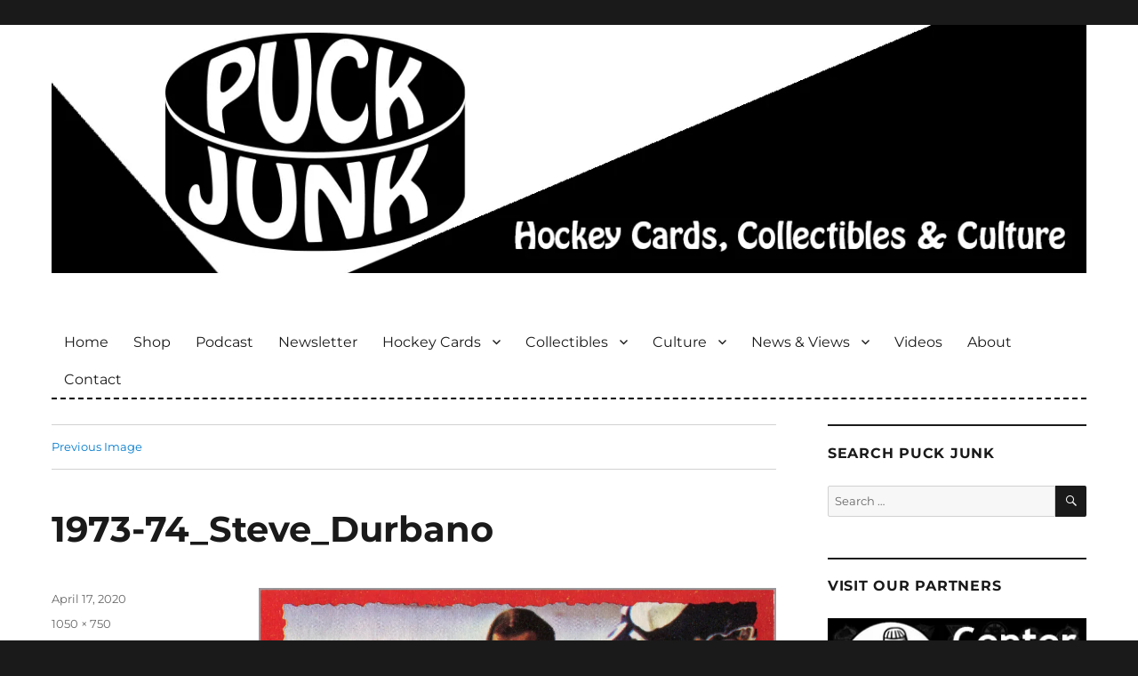

--- FILE ---
content_type: text/html; charset=UTF-8
request_url: https://puckjunk.com/2020/04/17/podcast-55/1973-74_steve_durbano/
body_size: 12713
content:
<!DOCTYPE html>
<html lang="en-US" class="no-js">
<head>

	<!-- code for various favorites icons -->
	<link rel="apple-touch-icon" sizes="180x180" href="/apple-touch-icon.png">
	<link rel="icon" type="image/png" sizes="32x32" href="/favicon-32x32.png">
	<link rel="icon" type="image/png" sizes="16x16" href="/favicon-16x16.png">
	<link rel="manifest" href="/site.webmanifest">
	<link rel="mask-icon" href="/safari-pinned-tab.svg" color="#5bbad5">
	<meta name="msapplication-TileColor" content="#006599">
	<meta name="theme-color" content="#ffffff">
	<!-- end of code for various favorites icons -->

	<meta charset="UTF-8">
	<meta name="viewport" content="width=device-width, initial-scale=1">
	
	<!-- Google Site Verification -->
	<meta name="google-site-verification" content="Y_SipoSn7BQI_UZAw6bz-HtebyluRJwJsXtH5sQZMAY" />
	
	<link rel="profile" href="https://gmpg.org/xfn/11">
		<script>(function(html){html.className = html.className.replace(/\bno-js\b/,'js')})(document.documentElement);</script>
<meta name='robots' content='index, follow, max-image-preview:large, max-snippet:-1, max-video-preview:-1' />

	<!-- This site is optimized with the Yoast SEO plugin v26.6 - https://yoast.com/wordpress/plugins/seo/ -->
	<title>1973-74_Steve_Durbano - Puck Junk</title>
	<link rel="canonical" href="https://puckjunk.com/2020/04/17/podcast-55/1973-74_steve_durbano/" />
	<meta property="og:locale" content="en_US" />
	<meta property="og:type" content="article" />
	<meta property="og:title" content="1973-74_Steve_Durbano - Puck Junk" />
	<meta property="og:url" content="https://puckjunk.com/2020/04/17/podcast-55/1973-74_steve_durbano/" />
	<meta property="og:site_name" content="Puck Junk" />
	<meta property="article:publisher" content="https://www.facebook.com/puckjunk" />
	<meta property="og:image" content="https://puckjunk.com/2020/04/17/podcast-55/1973-74_steve_durbano" />
	<meta property="og:image:width" content="1050" />
	<meta property="og:image:height" content="750" />
	<meta property="og:image:type" content="image/jpeg" />
	<meta name="twitter:card" content="summary_large_image" />
	<meta name="twitter:site" content="@puckjunk" />
	<script type="application/ld+json" class="yoast-schema-graph">{"@context":"https://schema.org","@graph":[{"@type":"WebPage","@id":"https://puckjunk.com/2020/04/17/podcast-55/1973-74_steve_durbano/","url":"https://puckjunk.com/2020/04/17/podcast-55/1973-74_steve_durbano/","name":"1973-74_Steve_Durbano - Puck Junk","isPartOf":{"@id":"https://puckjunk.com/#website"},"primaryImageOfPage":{"@id":"https://puckjunk.com/2020/04/17/podcast-55/1973-74_steve_durbano/#primaryimage"},"image":{"@id":"https://puckjunk.com/2020/04/17/podcast-55/1973-74_steve_durbano/#primaryimage"},"thumbnailUrl":"https://i0.wp.com/puckjunk.com/wp-content/uploads/2020/04/1973-74_Steve_Durbano.jpg?fit=1050%2C750&ssl=1","datePublished":"2020-04-17T15:06:05+00:00","breadcrumb":{"@id":"https://puckjunk.com/2020/04/17/podcast-55/1973-74_steve_durbano/#breadcrumb"},"inLanguage":"en-US","potentialAction":[{"@type":"ReadAction","target":["https://puckjunk.com/2020/04/17/podcast-55/1973-74_steve_durbano/"]}]},{"@type":"ImageObject","inLanguage":"en-US","@id":"https://puckjunk.com/2020/04/17/podcast-55/1973-74_steve_durbano/#primaryimage","url":"https://i0.wp.com/puckjunk.com/wp-content/uploads/2020/04/1973-74_Steve_Durbano.jpg?fit=1050%2C750&ssl=1","contentUrl":"https://i0.wp.com/puckjunk.com/wp-content/uploads/2020/04/1973-74_Steve_Durbano.jpg?fit=1050%2C750&ssl=1"},{"@type":"BreadcrumbList","@id":"https://puckjunk.com/2020/04/17/podcast-55/1973-74_steve_durbano/#breadcrumb","itemListElement":[{"@type":"ListItem","position":1,"name":"Home","item":"https://puckjunk.com/"},{"@type":"ListItem","position":2,"name":"Puck Junk Podcast: April 17, 2020","item":"https://puckjunk.com/2020/04/17/podcast-55/"},{"@type":"ListItem","position":3,"name":"1973-74_Steve_Durbano"}]},{"@type":"WebSite","@id":"https://puckjunk.com/#website","url":"https://puckjunk.com/","name":"Puck Junk","description":"Hockey cards, collectibles and culture","potentialAction":[{"@type":"SearchAction","target":{"@type":"EntryPoint","urlTemplate":"https://puckjunk.com/?s={search_term_string}"},"query-input":{"@type":"PropertyValueSpecification","valueRequired":true,"valueName":"search_term_string"}}],"inLanguage":"en-US"}]}</script>
	<!-- / Yoast SEO plugin. -->


<link rel='dns-prefetch' href='//secure.gravatar.com' />
<link rel='dns-prefetch' href='//stats.wp.com' />
<link rel='preconnect' href='//i0.wp.com' />
<link rel="alternate" type="application/rss+xml" title="Puck Junk &raquo; Feed" href="https://puckjunk.com/feed/" />
<link rel="alternate" type="application/rss+xml" title="Puck Junk &raquo; Comments Feed" href="https://puckjunk.com/comments/feed/" />
<link rel="alternate" type="application/rss+xml" title="Puck Junk &raquo; 1973-74_Steve_Durbano Comments Feed" href="https://puckjunk.com/2020/04/17/podcast-55/1973-74_steve_durbano/feed/" />
<link rel="alternate" title="oEmbed (JSON)" type="application/json+oembed" href="https://puckjunk.com/wp-json/oembed/1.0/embed?url=https%3A%2F%2Fpuckjunk.com%2F2020%2F04%2F17%2Fpodcast-55%2F1973-74_steve_durbano%2F" />
<link rel="alternate" title="oEmbed (XML)" type="text/xml+oembed" href="https://puckjunk.com/wp-json/oembed/1.0/embed?url=https%3A%2F%2Fpuckjunk.com%2F2020%2F04%2F17%2Fpodcast-55%2F1973-74_steve_durbano%2F&#038;format=xml" />
<style id='wp-img-auto-sizes-contain-inline-css'>
img:is([sizes=auto i],[sizes^="auto," i]){contain-intrinsic-size:3000px 1500px}
/*# sourceURL=wp-img-auto-sizes-contain-inline-css */
</style>
<link rel='stylesheet' id='twentysixteen-jetpack-css' href='https://puckjunk.com/wp-content/plugins/jetpack/modules/theme-tools/compat/twentysixteen.css?ver=15.3.1' media='all' />
<style id='wp-emoji-styles-inline-css'>

	img.wp-smiley, img.emoji {
		display: inline !important;
		border: none !important;
		box-shadow: none !important;
		height: 1em !important;
		width: 1em !important;
		margin: 0 0.07em !important;
		vertical-align: -0.1em !important;
		background: none !important;
		padding: 0 !important;
	}
/*# sourceURL=wp-emoji-styles-inline-css */
</style>
<style id='wp-block-library-inline-css'>
:root{--wp-block-synced-color:#7a00df;--wp-block-synced-color--rgb:122,0,223;--wp-bound-block-color:var(--wp-block-synced-color);--wp-editor-canvas-background:#ddd;--wp-admin-theme-color:#007cba;--wp-admin-theme-color--rgb:0,124,186;--wp-admin-theme-color-darker-10:#006ba1;--wp-admin-theme-color-darker-10--rgb:0,107,160.5;--wp-admin-theme-color-darker-20:#005a87;--wp-admin-theme-color-darker-20--rgb:0,90,135;--wp-admin-border-width-focus:2px}@media (min-resolution:192dpi){:root{--wp-admin-border-width-focus:1.5px}}.wp-element-button{cursor:pointer}:root .has-very-light-gray-background-color{background-color:#eee}:root .has-very-dark-gray-background-color{background-color:#313131}:root .has-very-light-gray-color{color:#eee}:root .has-very-dark-gray-color{color:#313131}:root .has-vivid-green-cyan-to-vivid-cyan-blue-gradient-background{background:linear-gradient(135deg,#00d084,#0693e3)}:root .has-purple-crush-gradient-background{background:linear-gradient(135deg,#34e2e4,#4721fb 50%,#ab1dfe)}:root .has-hazy-dawn-gradient-background{background:linear-gradient(135deg,#faaca8,#dad0ec)}:root .has-subdued-olive-gradient-background{background:linear-gradient(135deg,#fafae1,#67a671)}:root .has-atomic-cream-gradient-background{background:linear-gradient(135deg,#fdd79a,#004a59)}:root .has-nightshade-gradient-background{background:linear-gradient(135deg,#330968,#31cdcf)}:root .has-midnight-gradient-background{background:linear-gradient(135deg,#020381,#2874fc)}:root{--wp--preset--font-size--normal:16px;--wp--preset--font-size--huge:42px}.has-regular-font-size{font-size:1em}.has-larger-font-size{font-size:2.625em}.has-normal-font-size{font-size:var(--wp--preset--font-size--normal)}.has-huge-font-size{font-size:var(--wp--preset--font-size--huge)}.has-text-align-center{text-align:center}.has-text-align-left{text-align:left}.has-text-align-right{text-align:right}.has-fit-text{white-space:nowrap!important}#end-resizable-editor-section{display:none}.aligncenter{clear:both}.items-justified-left{justify-content:flex-start}.items-justified-center{justify-content:center}.items-justified-right{justify-content:flex-end}.items-justified-space-between{justify-content:space-between}.screen-reader-text{border:0;clip-path:inset(50%);height:1px;margin:-1px;overflow:hidden;padding:0;position:absolute;width:1px;word-wrap:normal!important}.screen-reader-text:focus{background-color:#ddd;clip-path:none;color:#444;display:block;font-size:1em;height:auto;left:5px;line-height:normal;padding:15px 23px 14px;text-decoration:none;top:5px;width:auto;z-index:100000}html :where(.has-border-color){border-style:solid}html :where([style*=border-top-color]){border-top-style:solid}html :where([style*=border-right-color]){border-right-style:solid}html :where([style*=border-bottom-color]){border-bottom-style:solid}html :where([style*=border-left-color]){border-left-style:solid}html :where([style*=border-width]){border-style:solid}html :where([style*=border-top-width]){border-top-style:solid}html :where([style*=border-right-width]){border-right-style:solid}html :where([style*=border-bottom-width]){border-bottom-style:solid}html :where([style*=border-left-width]){border-left-style:solid}html :where(img[class*=wp-image-]){height:auto;max-width:100%}:where(figure){margin:0 0 1em}html :where(.is-position-sticky){--wp-admin--admin-bar--position-offset:var(--wp-admin--admin-bar--height,0px)}@media screen and (max-width:600px){html :where(.is-position-sticky){--wp-admin--admin-bar--position-offset:0px}}

/*# sourceURL=wp-block-library-inline-css */
</style><style id='global-styles-inline-css'>
:root{--wp--preset--aspect-ratio--square: 1;--wp--preset--aspect-ratio--4-3: 4/3;--wp--preset--aspect-ratio--3-4: 3/4;--wp--preset--aspect-ratio--3-2: 3/2;--wp--preset--aspect-ratio--2-3: 2/3;--wp--preset--aspect-ratio--16-9: 16/9;--wp--preset--aspect-ratio--9-16: 9/16;--wp--preset--color--black: #000000;--wp--preset--color--cyan-bluish-gray: #abb8c3;--wp--preset--color--white: #fff;--wp--preset--color--pale-pink: #f78da7;--wp--preset--color--vivid-red: #cf2e2e;--wp--preset--color--luminous-vivid-orange: #ff6900;--wp--preset--color--luminous-vivid-amber: #fcb900;--wp--preset--color--light-green-cyan: #7bdcb5;--wp--preset--color--vivid-green-cyan: #00d084;--wp--preset--color--pale-cyan-blue: #8ed1fc;--wp--preset--color--vivid-cyan-blue: #0693e3;--wp--preset--color--vivid-purple: #9b51e0;--wp--preset--color--dark-gray: #1a1a1a;--wp--preset--color--medium-gray: #686868;--wp--preset--color--light-gray: #e5e5e5;--wp--preset--color--blue-gray: #4d545c;--wp--preset--color--bright-blue: #007acc;--wp--preset--color--light-blue: #9adffd;--wp--preset--color--dark-brown: #402b30;--wp--preset--color--medium-brown: #774e24;--wp--preset--color--dark-red: #640c1f;--wp--preset--color--bright-red: #ff675f;--wp--preset--color--yellow: #ffef8e;--wp--preset--gradient--vivid-cyan-blue-to-vivid-purple: linear-gradient(135deg,rgb(6,147,227) 0%,rgb(155,81,224) 100%);--wp--preset--gradient--light-green-cyan-to-vivid-green-cyan: linear-gradient(135deg,rgb(122,220,180) 0%,rgb(0,208,130) 100%);--wp--preset--gradient--luminous-vivid-amber-to-luminous-vivid-orange: linear-gradient(135deg,rgb(252,185,0) 0%,rgb(255,105,0) 100%);--wp--preset--gradient--luminous-vivid-orange-to-vivid-red: linear-gradient(135deg,rgb(255,105,0) 0%,rgb(207,46,46) 100%);--wp--preset--gradient--very-light-gray-to-cyan-bluish-gray: linear-gradient(135deg,rgb(238,238,238) 0%,rgb(169,184,195) 100%);--wp--preset--gradient--cool-to-warm-spectrum: linear-gradient(135deg,rgb(74,234,220) 0%,rgb(151,120,209) 20%,rgb(207,42,186) 40%,rgb(238,44,130) 60%,rgb(251,105,98) 80%,rgb(254,248,76) 100%);--wp--preset--gradient--blush-light-purple: linear-gradient(135deg,rgb(255,206,236) 0%,rgb(152,150,240) 100%);--wp--preset--gradient--blush-bordeaux: linear-gradient(135deg,rgb(254,205,165) 0%,rgb(254,45,45) 50%,rgb(107,0,62) 100%);--wp--preset--gradient--luminous-dusk: linear-gradient(135deg,rgb(255,203,112) 0%,rgb(199,81,192) 50%,rgb(65,88,208) 100%);--wp--preset--gradient--pale-ocean: linear-gradient(135deg,rgb(255,245,203) 0%,rgb(182,227,212) 50%,rgb(51,167,181) 100%);--wp--preset--gradient--electric-grass: linear-gradient(135deg,rgb(202,248,128) 0%,rgb(113,206,126) 100%);--wp--preset--gradient--midnight: linear-gradient(135deg,rgb(2,3,129) 0%,rgb(40,116,252) 100%);--wp--preset--font-size--small: 13px;--wp--preset--font-size--medium: 20px;--wp--preset--font-size--large: 36px;--wp--preset--font-size--x-large: 42px;--wp--preset--spacing--20: 0.44rem;--wp--preset--spacing--30: 0.67rem;--wp--preset--spacing--40: 1rem;--wp--preset--spacing--50: 1.5rem;--wp--preset--spacing--60: 2.25rem;--wp--preset--spacing--70: 3.38rem;--wp--preset--spacing--80: 5.06rem;--wp--preset--shadow--natural: 6px 6px 9px rgba(0, 0, 0, 0.2);--wp--preset--shadow--deep: 12px 12px 50px rgba(0, 0, 0, 0.4);--wp--preset--shadow--sharp: 6px 6px 0px rgba(0, 0, 0, 0.2);--wp--preset--shadow--outlined: 6px 6px 0px -3px rgb(255, 255, 255), 6px 6px rgb(0, 0, 0);--wp--preset--shadow--crisp: 6px 6px 0px rgb(0, 0, 0);}:where(.is-layout-flex){gap: 0.5em;}:where(.is-layout-grid){gap: 0.5em;}body .is-layout-flex{display: flex;}.is-layout-flex{flex-wrap: wrap;align-items: center;}.is-layout-flex > :is(*, div){margin: 0;}body .is-layout-grid{display: grid;}.is-layout-grid > :is(*, div){margin: 0;}:where(.wp-block-columns.is-layout-flex){gap: 2em;}:where(.wp-block-columns.is-layout-grid){gap: 2em;}:where(.wp-block-post-template.is-layout-flex){gap: 1.25em;}:where(.wp-block-post-template.is-layout-grid){gap: 1.25em;}.has-black-color{color: var(--wp--preset--color--black) !important;}.has-cyan-bluish-gray-color{color: var(--wp--preset--color--cyan-bluish-gray) !important;}.has-white-color{color: var(--wp--preset--color--white) !important;}.has-pale-pink-color{color: var(--wp--preset--color--pale-pink) !important;}.has-vivid-red-color{color: var(--wp--preset--color--vivid-red) !important;}.has-luminous-vivid-orange-color{color: var(--wp--preset--color--luminous-vivid-orange) !important;}.has-luminous-vivid-amber-color{color: var(--wp--preset--color--luminous-vivid-amber) !important;}.has-light-green-cyan-color{color: var(--wp--preset--color--light-green-cyan) !important;}.has-vivid-green-cyan-color{color: var(--wp--preset--color--vivid-green-cyan) !important;}.has-pale-cyan-blue-color{color: var(--wp--preset--color--pale-cyan-blue) !important;}.has-vivid-cyan-blue-color{color: var(--wp--preset--color--vivid-cyan-blue) !important;}.has-vivid-purple-color{color: var(--wp--preset--color--vivid-purple) !important;}.has-black-background-color{background-color: var(--wp--preset--color--black) !important;}.has-cyan-bluish-gray-background-color{background-color: var(--wp--preset--color--cyan-bluish-gray) !important;}.has-white-background-color{background-color: var(--wp--preset--color--white) !important;}.has-pale-pink-background-color{background-color: var(--wp--preset--color--pale-pink) !important;}.has-vivid-red-background-color{background-color: var(--wp--preset--color--vivid-red) !important;}.has-luminous-vivid-orange-background-color{background-color: var(--wp--preset--color--luminous-vivid-orange) !important;}.has-luminous-vivid-amber-background-color{background-color: var(--wp--preset--color--luminous-vivid-amber) !important;}.has-light-green-cyan-background-color{background-color: var(--wp--preset--color--light-green-cyan) !important;}.has-vivid-green-cyan-background-color{background-color: var(--wp--preset--color--vivid-green-cyan) !important;}.has-pale-cyan-blue-background-color{background-color: var(--wp--preset--color--pale-cyan-blue) !important;}.has-vivid-cyan-blue-background-color{background-color: var(--wp--preset--color--vivid-cyan-blue) !important;}.has-vivid-purple-background-color{background-color: var(--wp--preset--color--vivid-purple) !important;}.has-black-border-color{border-color: var(--wp--preset--color--black) !important;}.has-cyan-bluish-gray-border-color{border-color: var(--wp--preset--color--cyan-bluish-gray) !important;}.has-white-border-color{border-color: var(--wp--preset--color--white) !important;}.has-pale-pink-border-color{border-color: var(--wp--preset--color--pale-pink) !important;}.has-vivid-red-border-color{border-color: var(--wp--preset--color--vivid-red) !important;}.has-luminous-vivid-orange-border-color{border-color: var(--wp--preset--color--luminous-vivid-orange) !important;}.has-luminous-vivid-amber-border-color{border-color: var(--wp--preset--color--luminous-vivid-amber) !important;}.has-light-green-cyan-border-color{border-color: var(--wp--preset--color--light-green-cyan) !important;}.has-vivid-green-cyan-border-color{border-color: var(--wp--preset--color--vivid-green-cyan) !important;}.has-pale-cyan-blue-border-color{border-color: var(--wp--preset--color--pale-cyan-blue) !important;}.has-vivid-cyan-blue-border-color{border-color: var(--wp--preset--color--vivid-cyan-blue) !important;}.has-vivid-purple-border-color{border-color: var(--wp--preset--color--vivid-purple) !important;}.has-vivid-cyan-blue-to-vivid-purple-gradient-background{background: var(--wp--preset--gradient--vivid-cyan-blue-to-vivid-purple) !important;}.has-light-green-cyan-to-vivid-green-cyan-gradient-background{background: var(--wp--preset--gradient--light-green-cyan-to-vivid-green-cyan) !important;}.has-luminous-vivid-amber-to-luminous-vivid-orange-gradient-background{background: var(--wp--preset--gradient--luminous-vivid-amber-to-luminous-vivid-orange) !important;}.has-luminous-vivid-orange-to-vivid-red-gradient-background{background: var(--wp--preset--gradient--luminous-vivid-orange-to-vivid-red) !important;}.has-very-light-gray-to-cyan-bluish-gray-gradient-background{background: var(--wp--preset--gradient--very-light-gray-to-cyan-bluish-gray) !important;}.has-cool-to-warm-spectrum-gradient-background{background: var(--wp--preset--gradient--cool-to-warm-spectrum) !important;}.has-blush-light-purple-gradient-background{background: var(--wp--preset--gradient--blush-light-purple) !important;}.has-blush-bordeaux-gradient-background{background: var(--wp--preset--gradient--blush-bordeaux) !important;}.has-luminous-dusk-gradient-background{background: var(--wp--preset--gradient--luminous-dusk) !important;}.has-pale-ocean-gradient-background{background: var(--wp--preset--gradient--pale-ocean) !important;}.has-electric-grass-gradient-background{background: var(--wp--preset--gradient--electric-grass) !important;}.has-midnight-gradient-background{background: var(--wp--preset--gradient--midnight) !important;}.has-small-font-size{font-size: var(--wp--preset--font-size--small) !important;}.has-medium-font-size{font-size: var(--wp--preset--font-size--medium) !important;}.has-large-font-size{font-size: var(--wp--preset--font-size--large) !important;}.has-x-large-font-size{font-size: var(--wp--preset--font-size--x-large) !important;}
/*# sourceURL=global-styles-inline-css */
</style>

<style id='classic-theme-styles-inline-css'>
/*! This file is auto-generated */
.wp-block-button__link{color:#fff;background-color:#32373c;border-radius:9999px;box-shadow:none;text-decoration:none;padding:calc(.667em + 2px) calc(1.333em + 2px);font-size:1.125em}.wp-block-file__button{background:#32373c;color:#fff;text-decoration:none}
/*# sourceURL=/wp-includes/css/classic-themes.min.css */
</style>
<link rel='stylesheet' id='crp-style-rounded-thumbs-css' href='https://puckjunk.com/wp-content/plugins/contextual-related-posts/css/rounded-thumbs.min.css?ver=4.1.0' media='all' />
<style id='crp-style-rounded-thumbs-inline-css'>

			.crp_related.crp-rounded-thumbs a {
				width: 150px;
                height: 150px;
				text-decoration: none;
			}
			.crp_related.crp-rounded-thumbs img {
				max-width: 150px;
				margin: auto;
			}
			.crp_related.crp-rounded-thumbs .crp_title {
				width: 100%;
			}
			
/*# sourceURL=crp-style-rounded-thumbs-inline-css */
</style>
<style id='crp-custom-style-inline-css'>
.crp_related a:link {
	color: white;
}

.crp_related a:visited {
	color: white;
}

.crp_related a:hover {
	color: #2da7f8;
}

.crp_related a:active {
	color: white;
}

/* border around thumbnail */
.crp_related li:hover {
	background: #eee;
	border-color: #bbb;
}
/*# sourceURL=crp-custom-style-inline-css */
</style>
<link rel='stylesheet' id='parent-style-css' href='https://puckjunk.com/wp-content/themes/twentysixteen/style.css?ver=6.9' media='all' />
<link rel='stylesheet' id='twentysixteen-fonts-css' href='https://puckjunk.com/wp-content/themes/twentysixteen/fonts/merriweather-plus-montserrat-plus-inconsolata.css?ver=20230328' media='all' />
<link rel='stylesheet' id='genericons-css' href='https://puckjunk.com/wp-content/plugins/jetpack/_inc/genericons/genericons/genericons.css?ver=3.1' media='all' />
<link rel='stylesheet' id='twentysixteen-style-css' href='https://puckjunk.com/wp-content/themes/twentysixteen-child/style.css?ver=20250715' media='all' />
<link rel='stylesheet' id='twentysixteen-block-style-css' href='https://puckjunk.com/wp-content/themes/twentysixteen/css/blocks.css?ver=20240817' media='all' />
<link rel='stylesheet' id='jetpack-subscriptions-css' href='https://puckjunk.com/wp-content/plugins/jetpack/_inc/build/subscriptions/subscriptions.min.css?ver=15.3.1' media='all' />
<script src="https://puckjunk.com/wp-includes/js/jquery/jquery.min.js?ver=3.7.1" id="jquery-core-js"></script>
<script src="https://puckjunk.com/wp-includes/js/jquery/jquery-migrate.min.js?ver=3.4.1" id="jquery-migrate-js"></script>
<script src="https://puckjunk.com/wp-content/themes/twentysixteen/js/keyboard-image-navigation.js?ver=20170530" id="twentysixteen-keyboard-image-navigation-js"></script>
<script id="twentysixteen-script-js-extra">
var screenReaderText = {"expand":"expand child menu","collapse":"collapse child menu"};
//# sourceURL=twentysixteen-script-js-extra
</script>
<script src="https://puckjunk.com/wp-content/themes/twentysixteen/js/functions.js?ver=20230629" id="twentysixteen-script-js" defer data-wp-strategy="defer"></script>
<link rel="https://api.w.org/" href="https://puckjunk.com/wp-json/" /><link rel="alternate" title="JSON" type="application/json" href="https://puckjunk.com/wp-json/wp/v2/media/31378" /><link rel="EditURI" type="application/rsd+xml" title="RSD" href="https://puckjunk.com/xmlrpc.php?rsd" />
<meta name="generator" content="WordPress 6.9" />
<link rel='shortlink' href='https://wp.me/a2szei-8a6' />
	<style>img#wpstats{display:none}</style>
				<style type="text/css" id="twentysixteen-header-css">
		.site-branding {
			margin: 0 auto 0 0;
		}

		.site-branding .site-title,
		.site-description {
			clip-path: inset(50%);
			position: absolute;
		}
		</style>
				<style id="wp-custom-css">
			.gray-border {border: 2px solid #999999;}		</style>
			<!-- end of Google Site Verification -->
	
	<!-- Mailchimp Popup form -->
	<script id="mcjs">!function(c,h,i,m,p){m=c.createElement(h),p=c.getElementsByTagName(h)[0],m.async=1,m.src=i,p.parentNode.insertBefore(m,p)}(document,"script","https://chimpstatic.com/mcjs-connected/js/users/f2d16481b161d55d347bff637/d88d0eea2c7ebe79fb2808527.js");</script>
	<!-- end of Mailchimp Popup form -->
	
	
</head>

<body data-rsssl=1 class="attachment wp-singular attachment-template-default single single-attachment postid-31378 attachmentid-31378 attachment-jpeg wp-embed-responsive wp-theme-twentysixteen wp-child-theme-twentysixteen-child group-blog">
<div id="page" class="site">
	<div class="site-inner">
		<a class="skip-link screen-reader-text" href="#content">Skip to content</a>

		<header id="masthead" class="site-header" role="banner">
		
		
		
											<div class="header-image">
					<a href="https://puckjunk.com/" rel="home">
						<img src="https://puckjunk.com/wp-content/uploads/2022/07/2022_banner_1200_by_288.jpg" srcset="https://i0.wp.com/puckjunk.com/wp-content/uploads/2022/07/2022_banner_1200_by_288.jpg?w=1200&amp;ssl=1 1200w, https://i0.wp.com/puckjunk.com/wp-content/uploads/2022/07/2022_banner_1200_by_288.jpg?resize=300%2C72&amp;ssl=1 300w, https://i0.wp.com/puckjunk.com/wp-content/uploads/2022/07/2022_banner_1200_by_288.jpg?resize=1024%2C246&amp;ssl=1 1024w, https://i0.wp.com/puckjunk.com/wp-content/uploads/2022/07/2022_banner_1200_by_288.jpg?resize=150%2C36&amp;ssl=1 150w, https://i0.wp.com/puckjunk.com/wp-content/uploads/2022/07/2022_banner_1200_by_288.jpg?resize=768%2C184&amp;ssl=1 768w" sizes="(max-width: 709px) 85vw, (max-width: 909px) 81vw, (max-width: 1362px) 88vw, 1200px" width="1200" height="288" alt="Puck Junk">
					</a>
				</div>
					
		
		
		
		
		
		
			<div class="site-header-main">
				<div class="site-branding">
											<p class="site-title"><a href="https://puckjunk.com/" rel="home">Puck Junk</a></p>
											<p class="site-description">Hockey cards, collectibles and culture</p>
									</div><!-- .site-branding -->

									<button id="menu-toggle" class="menu-toggle">Menu</button>

					<div id="site-header-menu" class="site-header-menu">
													<nav id="site-navigation" class="main-navigation" role="navigation" aria-label="Primary Menu">
								<div class="menu-main-navigation-container"><ul id="menu-main-navigation" class="primary-menu"><li id="menu-item-723" class="menu-item menu-item-type-custom menu-item-object-custom menu-item-home menu-item-723"><a href="//puckjunk.com/">Home</a></li>
<li id="menu-item-38781" class="menu-item menu-item-type-post_type menu-item-object-page menu-item-38781"><a href="https://puckjunk.com/shop/">Shop</a></li>
<li id="menu-item-36250" class="menu-item menu-item-type-taxonomy menu-item-object-category menu-item-36250"><a href="https://puckjunk.com/category/puck-junk-podcast/" title="Puck Junk Podcast">Podcast</a></li>
<li id="menu-item-38886" class="menu-item menu-item-type-post_type menu-item-object-page menu-item-38886"><a href="https://puckjunk.com/newsletter/">Newsletter</a></li>
<li id="menu-item-735" class="menu-item menu-item-type-taxonomy menu-item-object-category menu-item-has-children menu-item-735"><a href="https://puckjunk.com/category/hockey-cards/">Hockey Cards</a>
<ul class="sub-menu">
	<li id="menu-item-736" class="menu-item menu-item-type-taxonomy menu-item-object-category menu-item-736"><a href="https://puckjunk.com/category/hockey-cards/box-pack-breaks/">Box / Pack Breaks</a></li>
	<li id="menu-item-737" class="menu-item menu-item-type-taxonomy menu-item-object-category menu-item-737"><a href="https://puckjunk.com/category/hockey-cards/card-of-the-week/">Card of the Week</a></li>
	<li id="menu-item-738" class="menu-item menu-item-type-taxonomy menu-item-object-category menu-item-738"><a href="https://puckjunk.com/category/hockey-cards/career-in-cards/">Career In Cards</a></li>
	<li id="menu-item-740" class="menu-item menu-item-type-taxonomy menu-item-object-category menu-item-has-children menu-item-740"><a href="https://puckjunk.com/category/hockey-cards/set-reviews/">Set Reviews >></a>
	<ul class="sub-menu">
		<li id="menu-item-742" class="menu-item menu-item-type-taxonomy menu-item-object-category menu-item-742"><a href="https://puckjunk.com/category/hockey-cards/set-reviews/large-sets/">Large Sets</a></li>
		<li id="menu-item-744" class="menu-item menu-item-type-taxonomy menu-item-object-category menu-item-744"><a href="https://puckjunk.com/category/hockey-cards/set-reviews/small-sets/">Small Sets</a></li>
		<li id="menu-item-741" class="menu-item menu-item-type-taxonomy menu-item-object-category menu-item-741"><a href="https://puckjunk.com/category/hockey-cards/set-reviews/insert-sets/">Insert Sets</a></li>
		<li id="menu-item-745" class="menu-item menu-item-type-taxonomy menu-item-object-category menu-item-745"><a href="https://puckjunk.com/category/hockey-cards/set-reviews/team-sets/">Team Sets</a></li>
		<li id="menu-item-743" class="menu-item menu-item-type-taxonomy menu-item-object-category menu-item-743"><a href="https://puckjunk.com/category/hockey-cards/set-reviews/oddball-sets/">Oddball Sets</a></li>
	</ul>
</li>
	<li id="menu-item-739" class="menu-item menu-item-type-taxonomy menu-item-object-category menu-item-has-children menu-item-739"><a href="https://puckjunk.com/category/hockey-cards/promos-and-prototypes/">Promos &#038; Prototypes >></a>
	<ul class="sub-menu">
		<li id="menu-item-14555" class="menu-item menu-item-type-taxonomy menu-item-object-category menu-item-14555"><a href="https://puckjunk.com/category/hockey-cards/promos-and-prototypes/promo-proto-cards/">Promo &amp; Proto Cards</a></li>
		<li id="menu-item-20666" class="menu-item menu-item-type-taxonomy menu-item-object-category menu-item-20666"><a href="https://puckjunk.com/category/hockey-cards/promos-and-prototypes/mail-away-items/">Mail-Away Items</a></li>
		<li id="menu-item-14556" class="menu-item menu-item-type-taxonomy menu-item-object-category menu-item-14556"><a href="https://puckjunk.com/category/hockey-cards/promos-and-prototypes/sell-sheets/">Sell Sheets</a></li>
	</ul>
</li>
	<li id="menu-item-4099" class="menu-item menu-item-type-taxonomy menu-item-object-category menu-item-4099"><a href="https://puckjunk.com/category/hockey-cards/the-lost-cards/">The Lost Cards</a></li>
	<li id="menu-item-20927" class="menu-item menu-item-type-taxonomy menu-item-object-category menu-item-20927"><a href="https://puckjunk.com/category/hockey-cards/errors-variants/">Errors &amp; Variants</a></li>
	<li id="menu-item-7447" class="menu-item menu-item-type-taxonomy menu-item-object-category menu-item-7447"><a href="https://puckjunk.com/category/hockey-cards/custom-cards/">Custom Cards</a></li>
	<li id="menu-item-1547" class="menu-item menu-item-type-taxonomy menu-item-object-category menu-item-has-children menu-item-1547"><a href="https://puckjunk.com/category/news-and-views/my-collection-quest/">My Collection Quest</a>
	<ul class="sub-menu">
		<li id="menu-item-1548" class="menu-item menu-item-type-taxonomy menu-item-object-category menu-item-1548"><a href="https://puckjunk.com/category/news-and-views/my-collection-quest/1957-58-topps/">1957-58 Topps</a></li>
		<li id="menu-item-1549" class="menu-item menu-item-type-taxonomy menu-item-object-category menu-item-1549"><a href="https://puckjunk.com/category/news-and-views/my-collection-quest/1963-64-parkhurst/">1963-64 Parkhurst</a></li>
	</ul>
</li>
</ul>
</li>
<li id="menu-item-725" class="menu-item menu-item-type-taxonomy menu-item-object-category menu-item-has-children menu-item-725"><a href="https://puckjunk.com/category/collectibles/">Collectibles</a>
<ul class="sub-menu">
	<li id="menu-item-726" class="menu-item menu-item-type-taxonomy menu-item-object-category menu-item-726"><a href="https://puckjunk.com/category/collectibles/comic-books/">Comic Books</a></li>
	<li id="menu-item-727" class="menu-item menu-item-type-taxonomy menu-item-object-category menu-item-727"><a href="https://puckjunk.com/category/collectibles/holiday-items/">Holiday Items</a></li>
	<li id="menu-item-728" class="menu-item menu-item-type-taxonomy menu-item-object-category menu-item-728"><a href="https://puckjunk.com/category/collectibles/magazines/">Magazines</a></li>
	<li id="menu-item-732" class="menu-item menu-item-type-taxonomy menu-item-object-category menu-item-732"><a href="https://puckjunk.com/category/collectibles/pucks/">Pucks</a></li>
	<li id="menu-item-733" class="menu-item menu-item-type-taxonomy menu-item-object-category menu-item-733"><a href="https://puckjunk.com/category/collectibles/ticket-stubs/">Ticket Stubs</a></li>
	<li id="menu-item-6299" class="menu-item menu-item-type-taxonomy menu-item-object-category menu-item-6299"><a href="https://puckjunk.com/category/collectibles/toys/">Toys</a></li>
	<li id="menu-item-729" class="menu-item menu-item-type-taxonomy menu-item-object-category menu-item-729"><a href="https://puckjunk.com/category/collectibles/misc-junk/">Misc. Junk</a></li>
</ul>
</li>
<li id="menu-item-16517" class="menu-item menu-item-type-taxonomy menu-item-object-category menu-item-has-children menu-item-16517"><a href="https://puckjunk.com/category/culture/">Culture</a>
<ul class="sub-menu">
	<li id="menu-item-30971" class="menu-item menu-item-type-taxonomy menu-item-object-category menu-item-30971"><a href="https://puckjunk.com/category/culture/beer-league/">Beer League</a></li>
	<li id="menu-item-13277" class="menu-item menu-item-type-taxonomy menu-item-object-category menu-item-13277"><a href="https://puckjunk.com/category/culture/books/">Books</a></li>
	<li id="menu-item-23530" class="menu-item menu-item-type-taxonomy menu-item-object-category menu-item-23530"><a href="https://puckjunk.com/category/culture/games/">Games</a></li>
	<li id="menu-item-24826" class="menu-item menu-item-type-taxonomy menu-item-object-category menu-item-24826"><a href="https://puckjunk.com/category/culture/internet-culture/">Internet Culture</a></li>
	<li id="menu-item-18933" class="menu-item menu-item-type-taxonomy menu-item-object-category menu-item-18933"><a href="https://puckjunk.com/category/culture/jerseys/">Jerseys</a></li>
	<li id="menu-item-730" class="menu-item menu-item-type-taxonomy menu-item-object-category menu-item-730"><a href="https://puckjunk.com/category/culture/movies-tv/">Movies &amp; TV</a></li>
	<li id="menu-item-25001" class="menu-item menu-item-type-taxonomy menu-item-object-category menu-item-25001"><a href="https://puckjunk.com/category/culture/music/">Music &#038; Recordings</a></li>
	<li id="menu-item-731" class="menu-item menu-item-type-taxonomy menu-item-object-category menu-item-731"><a href="https://puckjunk.com/category/culture/photos/">Photos</a></li>
	<li id="menu-item-734" class="menu-item menu-item-type-taxonomy menu-item-object-category menu-item-734"><a href="https://puckjunk.com/category/culture/video-games/">Video Games</a></li>
</ul>
</li>
<li id="menu-item-746" class="menu-item menu-item-type-taxonomy menu-item-object-category menu-item-has-children menu-item-746"><a href="https://puckjunk.com/category/news-and-views/">News &amp; Views</a>
<ul class="sub-menu">
	<li id="menu-item-37064" class="menu-item menu-item-type-taxonomy menu-item-object-category menu-item-37064"><a href="https://puckjunk.com/category/news-and-views/clementes-corner/">Clemente&#8217;s Corner</a></li>
	<li id="menu-item-40046" class="menu-item menu-item-type-taxonomy menu-item-object-category menu-item-40046"><a href="https://puckjunk.com/category/news-and-views/tims-take/">Tim&#8217;s Take</a></li>
	<li id="menu-item-1550" class="menu-item menu-item-type-taxonomy menu-item-object-category menu-item-1550"><a href="https://puckjunk.com/category/news-and-views/news/">News</a></li>
	<li id="menu-item-13143" class="menu-item menu-item-type-taxonomy menu-item-object-category menu-item-13143"><a href="https://puckjunk.com/category/news-and-views/interviews/">Interviews</a></li>
	<li id="menu-item-1551" class="menu-item menu-item-type-taxonomy menu-item-object-category menu-item-1551"><a href="https://puckjunk.com/category/news-and-views/opinions/">Opinions</a></li>
	<li id="menu-item-15233" class="menu-item menu-item-type-taxonomy menu-item-object-category menu-item-15233"><a href="https://puckjunk.com/category/news-and-views/interactive-media/">Interactive Media</a></li>
	<li id="menu-item-1546" class="menu-item menu-item-type-taxonomy menu-item-object-category menu-item-1546"><a href="https://puckjunk.com/category/news-and-views/funny-stuff/">Funny Stuff</a></li>
	<li id="menu-item-36474" class="menu-item menu-item-type-taxonomy menu-item-object-category menu-item-36474"><a href="https://puckjunk.com/category/news-and-views/snap-shots/">Snap Shots</a></li>
</ul>
</li>
<li id="menu-item-804" class="menu-item menu-item-type-taxonomy menu-item-object-category menu-item-804"><a href="https://puckjunk.com/category/videos/">Videos</a></li>
<li id="menu-item-753" class="menu-item menu-item-type-post_type menu-item-object-page menu-item-753"><a href="https://puckjunk.com/about/">About</a></li>
<li id="menu-item-754" class="menu-item menu-item-type-post_type menu-item-object-page menu-item-754"><a href="https://puckjunk.com/contact/">Contact</a></li>
</ul></div>							</nav><!-- .main-navigation -->
						
											</div><!-- .site-header-menu -->
							</div><!-- .site-header-main -->

		</header><!-- .site-header -->

		<div id="content" class="site-content">

	<div id="primary" class="content-area">
		<main id="main" class="site-main">

			
			<article id="post-31378" class="post-31378 attachment type-attachment status-inherit hentry">

				<nav id="image-navigation" class="navigation image-navigation">
					<div class="nav-links">
						<div class="nav-previous"><a href='https://puckjunk.com/2020/04/17/podcast-55/1973-74_montreal_canadiens/'>Previous Image</a></div>
						<div class="nav-next"></div>
					</div><!-- .nav-links -->
				</nav><!-- .image-navigation -->

				<header class="entry-header">
					<h1 class="entry-title">1973-74_Steve_Durbano</h1>				</header><!-- .entry-header -->

				<div class="entry-content">

					<div class="entry-attachment">
						<img width="840" height="600" src="https://i0.wp.com/puckjunk.com/wp-content/uploads/2020/04/1973-74_Steve_Durbano.jpg?fit=840%2C600&amp;ssl=1" class="attachment-large size-large" alt="" decoding="async" fetchpriority="high" srcset="https://i0.wp.com/puckjunk.com/wp-content/uploads/2020/04/1973-74_Steve_Durbano.jpg?w=1050&amp;ssl=1 1050w, https://i0.wp.com/puckjunk.com/wp-content/uploads/2020/04/1973-74_Steve_Durbano.jpg?resize=150%2C107&amp;ssl=1 150w, https://i0.wp.com/puckjunk.com/wp-content/uploads/2020/04/1973-74_Steve_Durbano.jpg?resize=300%2C214&amp;ssl=1 300w, https://i0.wp.com/puckjunk.com/wp-content/uploads/2020/04/1973-74_Steve_Durbano.jpg?resize=768%2C549&amp;ssl=1 768w, https://i0.wp.com/puckjunk.com/wp-content/uploads/2020/04/1973-74_Steve_Durbano.jpg?resize=1024%2C731&amp;ssl=1 1024w" sizes="(max-width: 709px) 85vw, (max-width: 909px) 67vw, (max-width: 1362px) 62vw, 840px" />
						
						</div><!-- .entry-attachment -->

						<div id="crp_related"> </div>					</div><!-- .entry-content -->

					<footer class="entry-footer">
					<span class="posted-on"><span class="screen-reader-text">Posted on </span><a href="https://puckjunk.com/2020/04/17/podcast-55/1973-74_steve_durbano/" rel="bookmark"><time class="entry-date published updated" datetime="2020-04-17T10:06:05-05:00">April 17, 2020</time></a></span>						<span class="full-size-link"><span class="screen-reader-text">Full size </span><a href="https://puckjunk.com/wp-content/uploads/2020/04/1973-74_Steve_Durbano.jpg">1050 &times; 750</a></span>											</footer><!-- .entry-footer -->
				</article><!-- #post-31378 -->

				
<div id="comments" class="comments-area">

	
	
		<div id="respond" class="comment-respond">
		<h2 id="reply-title" class="comment-reply-title">Leave a Reply <small><a rel="nofollow" id="cancel-comment-reply-link" href="/2020/04/17/podcast-55/1973-74_steve_durbano/#respond" style="display:none;">Cancel reply</a></small></h2><form action="https://puckjunk.com/wp-comments-post.php" method="post" id="commentform" class="comment-form"><p class="comment-notes"><span id="email-notes">Your email address will not be published.</span> <span class="required-field-message">Required fields are marked <span class="required">*</span></span></p><p class="comment-form-comment"><label for="comment">Comment <span class="required">*</span></label> <textarea id="comment" name="comment" cols="45" rows="8" maxlength="65525" required></textarea></p><p class="comment-form-author"><label for="author">Name <span class="required">*</span></label> <input id="author" name="author" type="text" value="" size="30" maxlength="245" autocomplete="name" required /></p>
<p class="comment-form-email"><label for="email">Email <span class="required">*</span></label> <input id="email" name="email" type="email" value="" size="30" maxlength="100" aria-describedby="email-notes" autocomplete="email" required /></p>
<p class="comment-form-url"><label for="url">Website</label> <input id="url" name="url" type="url" value="" size="30" maxlength="200" autocomplete="url" /></p>
<p class="comment-form-cookies-consent"><input id="wp-comment-cookies-consent" name="wp-comment-cookies-consent" type="checkbox" value="yes" /> <label for="wp-comment-cookies-consent">Save my name, email, and website in this browser for the next time I comment.</label></p>
<p class="form-submit"><input name="submit" type="submit" id="submit" class="submit" value="Post Comment" /> <input type='hidden' name='comment_post_ID' value='31378' id='comment_post_ID' />
<input type='hidden' name='comment_parent' id='comment_parent' value='0' />
</p><p style="display: none;"><input type="hidden" id="akismet_comment_nonce" name="akismet_comment_nonce" value="3f6f85db8a" /></p><p style="display: none !important;" class="akismet-fields-container" data-prefix="ak_"><label>&#916;<textarea name="ak_hp_textarea" cols="45" rows="8" maxlength="100"></textarea></label><input type="hidden" id="ak_js_1" name="ak_js" value="141"/><script>document.getElementById( "ak_js_1" ).setAttribute( "value", ( new Date() ).getTime() );</script></p></form>	</div><!-- #respond -->
	
</div><!-- .comments-area -->

	<nav class="navigation post-navigation" aria-label="Posts">
		<h2 class="screen-reader-text">Post navigation</h2>
		<div class="nav-links"><div class="nav-previous"><a href="https://puckjunk.com/2020/04/17/podcast-55/" rel="prev"><span class="meta-nav">Published in</span><span class="post-title">Puck Junk Podcast: April 17, 2020</span></a></div></div>
	</nav>
		</main><!-- .site-main -->
	</div><!-- .content-area -->


	<aside id="secondary" class="sidebar widget-area">
		<section id="search-3" class="widget widget_search"><h2 class="widget-title">Search Puck Junk</h2>
<form role="search" method="get" class="search-form" action="https://puckjunk.com/">
	<label>
		<span class="screen-reader-text">
			Search for:		</span>
		<input type="search" class="search-field" placeholder="Search &hellip;" value="" name="s" />
	</label>
	<button type="submit" class="search-submit"><span class="screen-reader-text">
		Search	</span></button>
</form>
</section><section id="text-8" class="widget widget_text"><h2 class="widget-title">Visit Our Partners</h2>			<div class="textwidget"><p><a href="http://www.centericecollectibles.com/" target="_blank" rel="noopener"><img decoding="async" data-recalc-dims="1" src="https://i0.wp.com/puckjunk.com/wp-content/uploads/2025/02/Center_Ice_2025-1.jpg?w=840&#038;ssl=1" alt="Center Ice Collectibles" border="0" />Center Ice Collectibles</a></p>
<p><!-- NHL Hockey Stickers --><a href="http://www.nhlhockeystickers.com/" target="_blank" rel="noopener"><img decoding="async" data-recalc-dims="1" src="https://i0.wp.com/puckjunk.com/wp-content/uploads/2019/06/nhlstickers_300x150_02.gif?w=840" alt="NHL Hockey Stickers" border="0" />NHL Hockey Stickers</a></p>
</div>
		</section><section id="blog_subscription-2" class="widget widget_blog_subscription jetpack_subscription_widget"><h2 class="widget-title">Subscribe via Email</h2>
			<div class="wp-block-jetpack-subscriptions__container">
			<form action="#" method="post" accept-charset="utf-8" id="subscribe-blog-blog_subscription-2"
				data-blog="36361282"
				data-post_access_level="everybody" >
									<div id="subscribe-text"><p>Receive notifications of new posts by email. Enter your email address to subscribe. </p>
</div>
										<p id="subscribe-email">
						<label id="jetpack-subscribe-label"
							class="screen-reader-text"
							for="subscribe-field-blog_subscription-2">
							Email Address						</label>
						<input type="email" name="email" autocomplete="email" required="required"
																					value=""
							id="subscribe-field-blog_subscription-2"
							placeholder="Email Address"
						/>
					</p>

					<p id="subscribe-submit"
											>
						<input type="hidden" name="action" value="subscribe"/>
						<input type="hidden" name="source" value="https://puckjunk.com/2020/04/17/podcast-55/1973-74_steve_durbano/"/>
						<input type="hidden" name="sub-type" value="widget"/>
						<input type="hidden" name="redirect_fragment" value="subscribe-blog-blog_subscription-2"/>
						<input type="hidden" id="_wpnonce" name="_wpnonce" value="c353c59b43" /><input type="hidden" name="_wp_http_referer" value="/2020/04/17/podcast-55/1973-74_steve_durbano/" />						<button type="submit"
															class="wp-block-button__link"
																					name="jetpack_subscriptions_widget"
						>
							Subscribe						</button>
					</p>
							</form>
						</div>
			
</section><section id="linkcat-250" class="widget widget_links"><h2 class="widget-title">Puck Junk Social Media</h2>
	<ul class='xoxo blogroll'>
<li><a href="https://www.facebook.com/groups/puckjunk">Puck Junk Facebook Group</a></li>
<li><a href="https://www.instagram.com/puckjunk/">Puck Junk on Instagram</a></li>
<li><a href="https://www.tiktok.com/@puckjunk" title="Puck Junk on TikTok" target="_blank">Puck Junk on TikTok</a></li>
<li><a href="https://twitter.com/PuckJunk">Puck Junk on Twitter</a></li>
<li><a href="https://www.youtube.com/user/PuckJunk">Puck Junk YouTube Channel</a></li>

	</ul>
</section>
<section id="linkcat-51" class="widget widget_links"><h2 class="widget-title">Hockey Card Blogs</h2>
	<ul class='xoxo blogroll'>
<li><a href="http://www.beckett.com/news/category/hockey/" title="Beckett Hockey Magazine" target="_blank">Beckett Hockey Magazine</a></li>
<li><a href="https://creasecollector.weebly.com/blog" title="https://creasecollector.weebly.com/blog" target="_blank">Beyond the Crease</a></li>
<li><a href="http://cardboarded.blogspot.com/" title="A blog about hockey cards, my collection, and life as a collector. " target="_blank">Card Boarded</a></li>
<li><a href="http://hellsvaluablecollectibles.blogspot.com/" title="A hockey card blog by Sebastian Hell, a musician, filmmaker and collector from Montreal. " target="_blank">Hell&#039;s Valuable Collectibles</a></li>
<li><a href="http://hockeykazi.blogspot.com/" title="Musings on things that amaze, amuse and confuse." target="_blank">Hockey Kazi</a></li>
<li><a href="http://myhockeycardobsession.blogspot.com/" title="The quest for cards, the creation of customs and the thoughts and opinions of a collector who enjoys the hockey card hobby after all these years." target="_blank">My Hockey Card Obsession</a></li>
<li><a href="https://mypavelburecollection.weebly.com/" title="A showcase of my Bure collection plus articles about the hobby and my journey into collecting." target="_blank">My Pavel Bure Collection</a></li>
<li><a href="http://o-wai-sa.com/" title="Art and sports cards. Kind of obsessed with O-Pee-Chee hockey." target="_blank">O-Wai-Sa</a></li>
<li><a href="//www.puckjunk.com" title="Hockey cards, collectibles and culture. ">Puck Junk</a></li>
<li><a href="http://jblarghcards.blogspot.com/" title="My life with the Cardboard Gods and the games they play.">The Cardboard and Me</a></li>
<li><a href="http://dogfacedgremlin.blogspot.com/" title="The blog of Puck Junk Podcast co-host Tim Parish. " target="_blank">The Real DFG</a></li>
<li><a href="http://hockeymedia.ca/">Up North Productions</a></li>
<li><a href="https://www.upperdeckblog.com/" target="_blank">Upper Deck Blog</a></li>
<li><a href="http://waxstainrookie.blogspot.com/" title="Hockey Cards and Related Stuff" target="_blank">Wax Stain Rookie</a></li>

	</ul>
</section>
<section id="linkcat-55" class="widget widget_links"><h2 class="widget-title">Hockey Blogs &amp; Websites</h2>
	<ul class='xoxo blogroll'>
<li><a href="http://www.buffalohockeybeat.com/" target="_blank">Buffalo Hockey Beat</a></li>
<li><a href="https://www.capfriendly.com/" target="_blank">Cap Friendly</a></li>
<li><a href="https://www.icethetics.com/" target="_blank">Icethetics</a></li>
<li><a href="https://www.penguinschronicles.com/" title="The History of the 5-time #StanleyCup champion Pittsburgh Penguins. ">Penguins Chronicles</a></li>
<li><a href="https://sanjosehockeynow.com/">San Jose Hockey Now</a></li>
<li><a href="http://www.secondcityhockey.com/" target="_blank">Second City Hockey</a></li>
<li><a href="http://www.sihrhockey.org/main.cfm" target="_blank">Society for Int&#039;l. Hockey Research</a></li>
<li><a href="https://www.si.com/hockey/" target="_blank">The Hockey News</a></li>
<li><a href="http://nhluniforms.com/" target="_blank">The NHL Uniform Database</a></li>

	</ul>
</section>
<section id="linkcat-52" class="widget widget_links"><h2 class="widget-title">Hockey Card Companies</h2>
	<ul class='xoxo blogroll'>
<li><a href="http://www.upperdeck.com/" target="_blank">Upper Deck</a></li>
<li><a href="https://presidentschoicetradingcards.com/" target="_blank">President&#039;s Choice Trading Cards</a></li>
<li><a href="https://www.paniniamerica.net/">Panini America</a></li>
<li><a href="https://www.topps.com/">Topps</a></li>
<li><a href="https://leaftradingcards.com/">Leaf Trading Cards</a></li>

	</ul>
</section>
<section id="linkcat-251" class="widget widget_links"><h2 class="widget-title">Subscribe to the Podcast</h2>
	<ul class='xoxo blogroll'>
<li><a href="https://music.amazon.com/podcasts/a8094c87-5d85-40ce-8431-6f7173567215/puck-junk-hockey-podcast" target="_blank">Amazon Music</a></li>
<li><a href="https://podcasts.apple.com/us/podcast/puck-junk-hockey-podcast/id1481715680" title="Subscribe to the Puck Junk Podcast on Apple Podcasts">Apple Podcasts</a></li>
<li><a href="https://podcasts.google.com/feed/aHR0cDovL2ZlZWRzLnNvdW5kY2xvdWQuY29tL3VzZXJzL3NvdW5kY2xvdWQ6dXNlcnM6OTA2ODY1ODgvc291bmRzLnJzcw" target="_blank">Google Podcasts</a></li>
<li><a href="https://www.iheart.com/podcast/269-puck-junk-hockey-podcast-52465631/" target="_blank">iHeartRadio</a></li>
<li><a href="https://soundcloud.com/puck-junk/sets/puck-junk-hockey-podcast" target="_blank">SoundCloud</a></li>
<li><a href="https://open.spotify.com/show/2XnzgHteIhFTHOoFGWX0sZ" target="_blank">Spotify Podcasts</a></li>

	</ul>
</section>
	</aside><!-- .sidebar .widget-area -->

		</div><!-- .site-content -->

		<footer id="colophon" class="site-footer" role="contentinfo">
							<nav class="main-navigation" role="navigation" aria-label="Footer Primary Menu">
					<div class="menu-main-navigation-container"><ul id="menu-main-navigation-1" class="primary-menu"><li class="menu-item menu-item-type-custom menu-item-object-custom menu-item-home menu-item-723"><a href="//puckjunk.com/">Home</a></li>
<li class="menu-item menu-item-type-post_type menu-item-object-page menu-item-38781"><a href="https://puckjunk.com/shop/">Shop</a></li>
<li class="menu-item menu-item-type-taxonomy menu-item-object-category menu-item-36250"><a href="https://puckjunk.com/category/puck-junk-podcast/" title="Puck Junk Podcast">Podcast</a></li>
<li class="menu-item menu-item-type-post_type menu-item-object-page menu-item-38886"><a href="https://puckjunk.com/newsletter/">Newsletter</a></li>
<li class="menu-item menu-item-type-taxonomy menu-item-object-category menu-item-has-children menu-item-735"><a href="https://puckjunk.com/category/hockey-cards/">Hockey Cards</a>
<ul class="sub-menu">
	<li class="menu-item menu-item-type-taxonomy menu-item-object-category menu-item-736"><a href="https://puckjunk.com/category/hockey-cards/box-pack-breaks/">Box / Pack Breaks</a></li>
	<li class="menu-item menu-item-type-taxonomy menu-item-object-category menu-item-737"><a href="https://puckjunk.com/category/hockey-cards/card-of-the-week/">Card of the Week</a></li>
	<li class="menu-item menu-item-type-taxonomy menu-item-object-category menu-item-738"><a href="https://puckjunk.com/category/hockey-cards/career-in-cards/">Career In Cards</a></li>
	<li class="menu-item menu-item-type-taxonomy menu-item-object-category menu-item-has-children menu-item-740"><a href="https://puckjunk.com/category/hockey-cards/set-reviews/">Set Reviews >></a>
	<ul class="sub-menu">
		<li class="menu-item menu-item-type-taxonomy menu-item-object-category menu-item-742"><a href="https://puckjunk.com/category/hockey-cards/set-reviews/large-sets/">Large Sets</a></li>
		<li class="menu-item menu-item-type-taxonomy menu-item-object-category menu-item-744"><a href="https://puckjunk.com/category/hockey-cards/set-reviews/small-sets/">Small Sets</a></li>
		<li class="menu-item menu-item-type-taxonomy menu-item-object-category menu-item-741"><a href="https://puckjunk.com/category/hockey-cards/set-reviews/insert-sets/">Insert Sets</a></li>
		<li class="menu-item menu-item-type-taxonomy menu-item-object-category menu-item-745"><a href="https://puckjunk.com/category/hockey-cards/set-reviews/team-sets/">Team Sets</a></li>
		<li class="menu-item menu-item-type-taxonomy menu-item-object-category menu-item-743"><a href="https://puckjunk.com/category/hockey-cards/set-reviews/oddball-sets/">Oddball Sets</a></li>
	</ul>
</li>
	<li class="menu-item menu-item-type-taxonomy menu-item-object-category menu-item-has-children menu-item-739"><a href="https://puckjunk.com/category/hockey-cards/promos-and-prototypes/">Promos &#038; Prototypes >></a>
	<ul class="sub-menu">
		<li class="menu-item menu-item-type-taxonomy menu-item-object-category menu-item-14555"><a href="https://puckjunk.com/category/hockey-cards/promos-and-prototypes/promo-proto-cards/">Promo &amp; Proto Cards</a></li>
		<li class="menu-item menu-item-type-taxonomy menu-item-object-category menu-item-20666"><a href="https://puckjunk.com/category/hockey-cards/promos-and-prototypes/mail-away-items/">Mail-Away Items</a></li>
		<li class="menu-item menu-item-type-taxonomy menu-item-object-category menu-item-14556"><a href="https://puckjunk.com/category/hockey-cards/promos-and-prototypes/sell-sheets/">Sell Sheets</a></li>
	</ul>
</li>
	<li class="menu-item menu-item-type-taxonomy menu-item-object-category menu-item-4099"><a href="https://puckjunk.com/category/hockey-cards/the-lost-cards/">The Lost Cards</a></li>
	<li class="menu-item menu-item-type-taxonomy menu-item-object-category menu-item-20927"><a href="https://puckjunk.com/category/hockey-cards/errors-variants/">Errors &amp; Variants</a></li>
	<li class="menu-item menu-item-type-taxonomy menu-item-object-category menu-item-7447"><a href="https://puckjunk.com/category/hockey-cards/custom-cards/">Custom Cards</a></li>
	<li class="menu-item menu-item-type-taxonomy menu-item-object-category menu-item-has-children menu-item-1547"><a href="https://puckjunk.com/category/news-and-views/my-collection-quest/">My Collection Quest</a>
	<ul class="sub-menu">
		<li class="menu-item menu-item-type-taxonomy menu-item-object-category menu-item-1548"><a href="https://puckjunk.com/category/news-and-views/my-collection-quest/1957-58-topps/">1957-58 Topps</a></li>
		<li class="menu-item menu-item-type-taxonomy menu-item-object-category menu-item-1549"><a href="https://puckjunk.com/category/news-and-views/my-collection-quest/1963-64-parkhurst/">1963-64 Parkhurst</a></li>
	</ul>
</li>
</ul>
</li>
<li class="menu-item menu-item-type-taxonomy menu-item-object-category menu-item-has-children menu-item-725"><a href="https://puckjunk.com/category/collectibles/">Collectibles</a>
<ul class="sub-menu">
	<li class="menu-item menu-item-type-taxonomy menu-item-object-category menu-item-726"><a href="https://puckjunk.com/category/collectibles/comic-books/">Comic Books</a></li>
	<li class="menu-item menu-item-type-taxonomy menu-item-object-category menu-item-727"><a href="https://puckjunk.com/category/collectibles/holiday-items/">Holiday Items</a></li>
	<li class="menu-item menu-item-type-taxonomy menu-item-object-category menu-item-728"><a href="https://puckjunk.com/category/collectibles/magazines/">Magazines</a></li>
	<li class="menu-item menu-item-type-taxonomy menu-item-object-category menu-item-732"><a href="https://puckjunk.com/category/collectibles/pucks/">Pucks</a></li>
	<li class="menu-item menu-item-type-taxonomy menu-item-object-category menu-item-733"><a href="https://puckjunk.com/category/collectibles/ticket-stubs/">Ticket Stubs</a></li>
	<li class="menu-item menu-item-type-taxonomy menu-item-object-category menu-item-6299"><a href="https://puckjunk.com/category/collectibles/toys/">Toys</a></li>
	<li class="menu-item menu-item-type-taxonomy menu-item-object-category menu-item-729"><a href="https://puckjunk.com/category/collectibles/misc-junk/">Misc. Junk</a></li>
</ul>
</li>
<li class="menu-item menu-item-type-taxonomy menu-item-object-category menu-item-has-children menu-item-16517"><a href="https://puckjunk.com/category/culture/">Culture</a>
<ul class="sub-menu">
	<li class="menu-item menu-item-type-taxonomy menu-item-object-category menu-item-30971"><a href="https://puckjunk.com/category/culture/beer-league/">Beer League</a></li>
	<li class="menu-item menu-item-type-taxonomy menu-item-object-category menu-item-13277"><a href="https://puckjunk.com/category/culture/books/">Books</a></li>
	<li class="menu-item menu-item-type-taxonomy menu-item-object-category menu-item-23530"><a href="https://puckjunk.com/category/culture/games/">Games</a></li>
	<li class="menu-item menu-item-type-taxonomy menu-item-object-category menu-item-24826"><a href="https://puckjunk.com/category/culture/internet-culture/">Internet Culture</a></li>
	<li class="menu-item menu-item-type-taxonomy menu-item-object-category menu-item-18933"><a href="https://puckjunk.com/category/culture/jerseys/">Jerseys</a></li>
	<li class="menu-item menu-item-type-taxonomy menu-item-object-category menu-item-730"><a href="https://puckjunk.com/category/culture/movies-tv/">Movies &amp; TV</a></li>
	<li class="menu-item menu-item-type-taxonomy menu-item-object-category menu-item-25001"><a href="https://puckjunk.com/category/culture/music/">Music &#038; Recordings</a></li>
	<li class="menu-item menu-item-type-taxonomy menu-item-object-category menu-item-731"><a href="https://puckjunk.com/category/culture/photos/">Photos</a></li>
	<li class="menu-item menu-item-type-taxonomy menu-item-object-category menu-item-734"><a href="https://puckjunk.com/category/culture/video-games/">Video Games</a></li>
</ul>
</li>
<li class="menu-item menu-item-type-taxonomy menu-item-object-category menu-item-has-children menu-item-746"><a href="https://puckjunk.com/category/news-and-views/">News &amp; Views</a>
<ul class="sub-menu">
	<li class="menu-item menu-item-type-taxonomy menu-item-object-category menu-item-37064"><a href="https://puckjunk.com/category/news-and-views/clementes-corner/">Clemente&#8217;s Corner</a></li>
	<li class="menu-item menu-item-type-taxonomy menu-item-object-category menu-item-40046"><a href="https://puckjunk.com/category/news-and-views/tims-take/">Tim&#8217;s Take</a></li>
	<li class="menu-item menu-item-type-taxonomy menu-item-object-category menu-item-1550"><a href="https://puckjunk.com/category/news-and-views/news/">News</a></li>
	<li class="menu-item menu-item-type-taxonomy menu-item-object-category menu-item-13143"><a href="https://puckjunk.com/category/news-and-views/interviews/">Interviews</a></li>
	<li class="menu-item menu-item-type-taxonomy menu-item-object-category menu-item-1551"><a href="https://puckjunk.com/category/news-and-views/opinions/">Opinions</a></li>
	<li class="menu-item menu-item-type-taxonomy menu-item-object-category menu-item-15233"><a href="https://puckjunk.com/category/news-and-views/interactive-media/">Interactive Media</a></li>
	<li class="menu-item menu-item-type-taxonomy menu-item-object-category menu-item-1546"><a href="https://puckjunk.com/category/news-and-views/funny-stuff/">Funny Stuff</a></li>
	<li class="menu-item menu-item-type-taxonomy menu-item-object-category menu-item-36474"><a href="https://puckjunk.com/category/news-and-views/snap-shots/">Snap Shots</a></li>
</ul>
</li>
<li class="menu-item menu-item-type-taxonomy menu-item-object-category menu-item-804"><a href="https://puckjunk.com/category/videos/">Videos</a></li>
<li class="menu-item menu-item-type-post_type menu-item-object-page menu-item-753"><a href="https://puckjunk.com/about/">About</a></li>
<li class="menu-item menu-item-type-post_type menu-item-object-page menu-item-754"><a href="https://puckjunk.com/contact/">Contact</a></li>
</ul></div>				</nav><!-- .main-navigation -->
			
			
			<div class="site-info" style="text-align:center;">
			&copy; 2007 - 2025 - Puck Junk				
			</div><!-- .site-info -->
		</footer><!-- .site-footer -->
	</div><!-- .site-inner -->
</div><!-- .site -->

<script type="speculationrules">
{"prefetch":[{"source":"document","where":{"and":[{"href_matches":"/*"},{"not":{"href_matches":["/wp-*.php","/wp-admin/*","/wp-content/uploads/*","/wp-content/*","/wp-content/plugins/*","/wp-content/themes/twentysixteen-child/*","/wp-content/themes/twentysixteen/*","/*\\?(.+)"]}},{"not":{"selector_matches":"a[rel~=\"nofollow\"]"}},{"not":{"selector_matches":".no-prefetch, .no-prefetch a"}}]},"eagerness":"conservative"}]}
</script>
<script src="https://puckjunk.com/wp-includes/js/comment-reply.min.js?ver=6.9" id="comment-reply-js" async data-wp-strategy="async" fetchpriority="low"></script>
<script id="jetpack-stats-js-before">
_stq = window._stq || [];
_stq.push([ "view", JSON.parse("{\"v\":\"ext\",\"blog\":\"36361282\",\"post\":\"31378\",\"tz\":\"-6\",\"srv\":\"puckjunk.com\",\"j\":\"1:15.3.1\"}") ]);
_stq.push([ "clickTrackerInit", "36361282", "31378" ]);
//# sourceURL=jetpack-stats-js-before
</script>
<script src="https://stats.wp.com/e-202603.js" id="jetpack-stats-js" defer data-wp-strategy="defer"></script>
<script defer src="https://puckjunk.com/wp-content/plugins/akismet/_inc/akismet-frontend.js?ver=1763007157" id="akismet-frontend-js"></script>
<script id="wp-emoji-settings" type="application/json">
{"baseUrl":"https://s.w.org/images/core/emoji/17.0.2/72x72/","ext":".png","svgUrl":"https://s.w.org/images/core/emoji/17.0.2/svg/","svgExt":".svg","source":{"concatemoji":"https://puckjunk.com/wp-includes/js/wp-emoji-release.min.js?ver=6.9"}}
</script>
<script type="module">
/*! This file is auto-generated */
const a=JSON.parse(document.getElementById("wp-emoji-settings").textContent),o=(window._wpemojiSettings=a,"wpEmojiSettingsSupports"),s=["flag","emoji"];function i(e){try{var t={supportTests:e,timestamp:(new Date).valueOf()};sessionStorage.setItem(o,JSON.stringify(t))}catch(e){}}function c(e,t,n){e.clearRect(0,0,e.canvas.width,e.canvas.height),e.fillText(t,0,0);t=new Uint32Array(e.getImageData(0,0,e.canvas.width,e.canvas.height).data);e.clearRect(0,0,e.canvas.width,e.canvas.height),e.fillText(n,0,0);const a=new Uint32Array(e.getImageData(0,0,e.canvas.width,e.canvas.height).data);return t.every((e,t)=>e===a[t])}function p(e,t){e.clearRect(0,0,e.canvas.width,e.canvas.height),e.fillText(t,0,0);var n=e.getImageData(16,16,1,1);for(let e=0;e<n.data.length;e++)if(0!==n.data[e])return!1;return!0}function u(e,t,n,a){switch(t){case"flag":return n(e,"\ud83c\udff3\ufe0f\u200d\u26a7\ufe0f","\ud83c\udff3\ufe0f\u200b\u26a7\ufe0f")?!1:!n(e,"\ud83c\udde8\ud83c\uddf6","\ud83c\udde8\u200b\ud83c\uddf6")&&!n(e,"\ud83c\udff4\udb40\udc67\udb40\udc62\udb40\udc65\udb40\udc6e\udb40\udc67\udb40\udc7f","\ud83c\udff4\u200b\udb40\udc67\u200b\udb40\udc62\u200b\udb40\udc65\u200b\udb40\udc6e\u200b\udb40\udc67\u200b\udb40\udc7f");case"emoji":return!a(e,"\ud83e\u1fac8")}return!1}function f(e,t,n,a){let r;const o=(r="undefined"!=typeof WorkerGlobalScope&&self instanceof WorkerGlobalScope?new OffscreenCanvas(300,150):document.createElement("canvas")).getContext("2d",{willReadFrequently:!0}),s=(o.textBaseline="top",o.font="600 32px Arial",{});return e.forEach(e=>{s[e]=t(o,e,n,a)}),s}function r(e){var t=document.createElement("script");t.src=e,t.defer=!0,document.head.appendChild(t)}a.supports={everything:!0,everythingExceptFlag:!0},new Promise(t=>{let n=function(){try{var e=JSON.parse(sessionStorage.getItem(o));if("object"==typeof e&&"number"==typeof e.timestamp&&(new Date).valueOf()<e.timestamp+604800&&"object"==typeof e.supportTests)return e.supportTests}catch(e){}return null}();if(!n){if("undefined"!=typeof Worker&&"undefined"!=typeof OffscreenCanvas&&"undefined"!=typeof URL&&URL.createObjectURL&&"undefined"!=typeof Blob)try{var e="postMessage("+f.toString()+"("+[JSON.stringify(s),u.toString(),c.toString(),p.toString()].join(",")+"));",a=new Blob([e],{type:"text/javascript"});const r=new Worker(URL.createObjectURL(a),{name:"wpTestEmojiSupports"});return void(r.onmessage=e=>{i(n=e.data),r.terminate(),t(n)})}catch(e){}i(n=f(s,u,c,p))}t(n)}).then(e=>{for(const n in e)a.supports[n]=e[n],a.supports.everything=a.supports.everything&&a.supports[n],"flag"!==n&&(a.supports.everythingExceptFlag=a.supports.everythingExceptFlag&&a.supports[n]);var t;a.supports.everythingExceptFlag=a.supports.everythingExceptFlag&&!a.supports.flag,a.supports.everything||((t=a.source||{}).concatemoji?r(t.concatemoji):t.wpemoji&&t.twemoji&&(r(t.twemoji),r(t.wpemoji)))});
//# sourceURL=https://puckjunk.com/wp-includes/js/wp-emoji-loader.min.js
</script>
</body>
</html>
